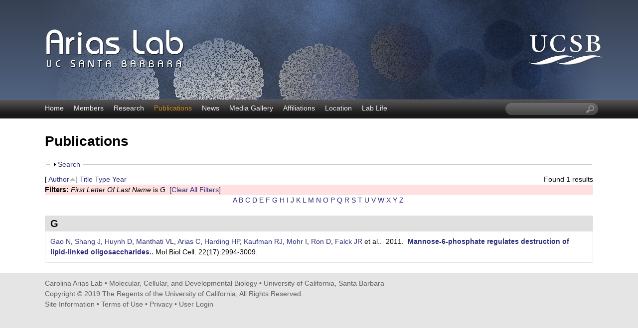

--- FILE ---
content_type: text/html; charset=utf-8
request_url: https://labs.mcdb.ucsb.edu/arias/carolina/publications/filter?s=author&f%5Bag%5D=G&o=asc
body_size: 9457
content:
<!DOCTYPE html>
<!--[if lt IE 7]><html class="lt-ie9 lt-ie8 lt-ie7" lang="en" dir="ltr"><![endif]-->
<!--[if IE 7]><html class="lt-ie9 lt-ie8" lang="en" dir="ltr"><![endif]-->
<!--[if IE 8]><html class="lt-ie9" lang="en" dir="ltr"><![endif]-->
<!--[if gt IE 8]><!--><html lang="en" dir="ltr" prefix="content: http://purl.org/rss/1.0/modules/content/ dc: http://purl.org/dc/terms/ foaf: http://xmlns.com/foaf/0.1/ og: http://ogp.me/ns# rdfs: http://www.w3.org/2000/01/rdf-schema# sioc: http://rdfs.org/sioc/ns# sioct: http://rdfs.org/sioc/types# skos: http://www.w3.org/2004/02/skos/core# xsd: http://www.w3.org/2001/XMLSchema#"><!--<![endif]-->
<head>
<meta charset="utf-8" />
<link rel="shortcut icon" href="https://labs.mcdb.ucsb.edu/arias/carolina/sites/labs.mcdb.ucsb.edu.arias.carolina/themes/ellwood_subtheme/css/images/favicon.png" type="image/png" />
<meta name="viewport" content="width=device-width, initial-scale=1.0, user-scalable=yes" />
<meta name="MobileOptimized" content="width" />
<meta name="HandheldFriendly" content="1" />
<meta name="apple-mobile-web-app-capable" content="yes" />
<meta name="generator" content="Drupal 7 (https://www.drupal.org)" />
<link rel="canonical" href="https://labs.mcdb.ucsb.edu/arias/carolina/publications/filter" />
<link rel="shortlink" href="https://labs.mcdb.ucsb.edu/arias/carolina/publications/filter" />
<title>Publications | Carolina Arias Lab | Molecular, Cellular, and Developmental Biology | UC Santa Barbara</title>
<link type="text/css" rel="stylesheet" href="https://labs.mcdb.ucsb.edu/arias/carolina/sites/labs.mcdb.ucsb.edu.arias.carolina/files/css/css_zupA7HcpDym1HB1FwzgLEfCKZrJ_P5T8EJ1glTvNB0w.css" media="all" />
<link type="text/css" rel="stylesheet" href="https://labs.mcdb.ucsb.edu/arias/carolina/sites/labs.mcdb.ucsb.edu.arias.carolina/files/css/css_LwEc_9DSsIL9AH8CXm_F0NaGUtF0s_uVWfc4Yz8cxs8.css" media="all" />
<link type="text/css" rel="stylesheet" href="https://labs.mcdb.ucsb.edu/arias/carolina/sites/labs.mcdb.ucsb.edu.arias.carolina/files/css/css_N9rC06qyReWR3izxDS7gB4vdbgNBN74qICtjVVitbWs.css" media="all" />
<link type="text/css" rel="stylesheet" href="https://labs.mcdb.ucsb.edu/arias/carolina/sites/labs.mcdb.ucsb.edu.arias.carolina/files/css/css_3IoIhKvHI-by251UEw-SOYOXXhd_4fuxzQLUsVQJ9nI.css" media="screen" />
<link type="text/css" rel="stylesheet" href="https://labs.mcdb.ucsb.edu/arias/carolina/sites/labs.mcdb.ucsb.edu.arias.carolina/files/css/css_Iy2Udlb1K5IFZEyrgdTXK_6vL45cd2c1s4EGi1-S3jQ.css" media="only screen" />
<link type="text/css" rel="stylesheet" href="https://labs.mcdb.ucsb.edu/arias/carolina/sites/labs.mcdb.ucsb.edu.arias.carolina/files/css/css_wEPVrHA3FYwtLTgMvCWIbSVCF7Mfcp468nyOJyh5RBQ.css" media="screen" />
<link type="text/css" rel="stylesheet" href="https://labs.mcdb.ucsb.edu/arias/carolina/sites/labs.mcdb.ucsb.edu.arias.carolina/files/css/css_VklOt0AU9xsFXUiCbTqcH7zlj73RsE385c-9auGwgjQ.css" media="all" />
<link type="text/css" rel="stylesheet" href="https://labs.mcdb.ucsb.edu/arias/carolina/sites/labs.mcdb.ucsb.edu.arias.carolina/files/css/css_FVsjlRyq_Tp10Z9g7zGbEcCjoJQ3mSOGUL1ml3Z0LaY.css" media="only screen" />

<!--[if lt IE 9]>
<link type="text/css" rel="stylesheet" href="https://labs.mcdb.ucsb.edu/arias/carolina/sites/labs.mcdb.ucsb.edu.arias.carolina/files/css/css_o8HBVlTgVh4dRuV1Jd4azApalq--NS-ZXPVJeSwb1rc.css" media="screen" />
<![endif]-->
<script type="text/javascript" src="https://labs.mcdb.ucsb.edu/arias/carolina/sites/labs.mcdb.ucsb.edu.arias.carolina/files/js/js_XexEZhbTmj1BHeajKr2rPfyR8Y68f4rm0Nv3Vj5_dSI.js"></script>
<script type="text/javascript" src="https://labs.mcdb.ucsb.edu/arias/carolina/sites/labs.mcdb.ucsb.edu.arias.carolina/files/js/js_KCd8rbJYUruV1tRJnh4um34UYvyhlrSVCPR1jNko2h8.js"></script>
<script type="text/javascript" src="https://labs.mcdb.ucsb.edu/arias/carolina/sites/labs.mcdb.ucsb.edu.arias.carolina/files/js/js_xXls2Q6TJKO3AT0ETk7X-uaw_5LyzgKN9m-XDoRT_hw.js"></script>
<script type="text/javascript">
<!--//--><![CDATA[//><!--
var _paq = _paq || [];(function(){var u=(("https:" == document.location.protocol) ? "https://webstats.lifesci.ucsb.edu/" : "http://webstats.lifesci.ucsb.edu/");_paq.push(["setSiteId", "58"]);_paq.push(["setTrackerUrl", u+"piwik.php"]);_paq.push(["setDoNotTrack", 1]);_paq.push(["trackPageView"]);_paq.push(["setIgnoreClasses", ["no-tracking","colorbox"]]);_paq.push(["enableLinkTracking"]);var d=document,g=d.createElement("script"),s=d.getElementsByTagName("script")[0];g.type="text/javascript";g.defer=true;g.async=true;g.src=u+"piwik.js";s.parentNode.insertBefore(g,s);})();
//--><!]]>
</script>
<script type="text/javascript" src="https://labs.mcdb.ucsb.edu/arias/carolina/sites/labs.mcdb.ucsb.edu.arias.carolina/files/js/js_a_XWH2S1EQaU85ypMDyQGiUfzPFez1IOZKxHnhGkv3E.js"></script>
<script type="text/javascript" src="https://labs.mcdb.ucsb.edu/arias/carolina/sites/labs.mcdb.ucsb.edu.arias.carolina/files/js/js_XmvUu_ZnQcG07GKj5KpNBDEIOYoZOKv33WULuVNe7RY.js"></script>
<script type="text/javascript">
<!--//--><![CDATA[//><!--
jQuery.extend(Drupal.settings, {"basePath":"\/arias\/carolina\/","pathPrefix":"","setHasJsCookie":0,"ajaxPageState":{"theme":"ellwood_subtheme","theme_token":"ziAKyZrRHZj4ZXgLVGL8u0LmgtCZc8ZW-KKv5izXeUA","js":{"sites\/all\/modules\/jquery_update\/replace\/jquery\/1.7\/jquery.min.js":1,"misc\/jquery-extend-3.4.0.js":1,"misc\/jquery-html-prefilter-3.5.0-backport.js":1,"misc\/jquery.once.js":1,"misc\/drupal.js":1,"misc\/form.js":1,"sites\/all\/libraries\/colorbox\/jquery.colorbox-min.js":1,"sites\/all\/modules\/colorbox\/js\/colorbox.js":1,"sites\/all\/modules\/colorbox\/styles\/plain\/colorbox_style.js":1,"sites\/all\/modules\/custom_search\/js\/custom_search.js":1,"sites\/all\/modules\/matomo\/matomo.js":1,"0":1,"misc\/collapse.js":1,"sites\/all\/themes\/adaptivetheme\/at_core\/scripts\/outside-events.js":1,"sites\/all\/themes\/adaptivetheme\/at_core\/scripts\/menu-toggle.js":1},"css":{"modules\/system\/system.base.css":1,"modules\/system\/system.menus.css":1,"modules\/system\/system.messages.css":1,"modules\/system\/system.theme.css":1,"sites\/all\/modules\/date\/date_api\/date.css":1,"sites\/all\/modules\/date\/date_popup\/themes\/datepicker.1.7.css":1,"modules\/field\/theme\/field.css":1,"modules\/node\/node.css":1,"modules\/search\/search.css":1,"modules\/user\/user.css":1,"sites\/all\/modules\/youtube\/css\/youtube.css":1,"sites\/all\/modules\/views\/css\/views.css":1,"sites\/all\/modules\/ckeditor\/css\/ckeditor.css":1,"sites\/all\/modules\/colorbox\/styles\/plain\/colorbox_style.css":1,"sites\/all\/modules\/ctools\/css\/ctools.css":1,"sites\/all\/modules\/biblio\/biblio.css":1,"sites\/all\/modules\/custom_search\/custom_search.css":1,"sites\/all\/themes\/adaptivetheme\/at_core\/css\/at.layout.css":1,"sites\/labs.mcdb.ucsb.edu.arias.carolina\/themes\/ellwood_subtheme\/css\/global.base.css":1,"sites\/labs.mcdb.ucsb.edu.arias.carolina\/themes\/ellwood_subtheme\/css\/global.styles.css":1,"public:\/\/adaptivetheme\/ellwood_subtheme_files\/ellwood_subtheme.responsive.layout.css":1,"public:\/\/adaptivetheme\/ellwood_subtheme_files\/ellwood_subtheme.fonts.css":1,"public:\/\/adaptivetheme\/ellwood_subtheme_files\/ellwood_subtheme.menutoggle.css":1,"public:\/\/adaptivetheme\/ellwood_subtheme_files\/ellwood_subtheme.responsive.styles.css":1,"public:\/\/adaptivetheme\/ellwood_subtheme_files\/ellwood_subtheme.lt-ie9.layout.css":1}},"colorbox":{"opacity":"0.85","current":"{current} of {total}","previous":"\u00ab Prev","next":"Next \u00bb","close":"Close","maxWidth":"98%","maxHeight":"98%","fixed":true,"mobiledetect":true,"mobiledevicewidth":"480px","file_public_path":"\/arias\/carolina\/sites\/labs.mcdb.ucsb.edu.arias.carolina\/files","specificPagesDefaultValue":"admin*\nimagebrowser*\nimg_assist*\nimce*\nnode\/add\/*\nnode\/*\/edit\nprint\/*\nprintpdf\/*\nsystem\/ajax\nsystem\/ajax\/*"},"custom_search":{"form_target":"_self","solr":0},"matomo":{"trackMailto":1,"trackColorbox":1},"urlIsAjaxTrusted":{"\/arias\/carolina\/search\/node":true,"\/arias\/carolina\/publications\/filter?s=author\u0026f%5Bag%5D=G\u0026o=asc":true},"adaptivetheme":{"ellwood_subtheme":{"layout_settings":{"bigscreen":"three-col-grail","tablet_landscape":"three-col-grail","tablet_portrait":"one-col-stack","smalltouch_landscape":"one-col-stack","smalltouch_portrait":"one-col-stack"},"media_query_settings":{"bigscreen":"only screen and (min-width:1025px)","tablet_landscape":"only screen and (min-width:769px) and (max-width:1024px)","tablet_portrait":"only screen and (min-width:581px) and (max-width:768px)","smalltouch_landscape":"only screen and (min-width:321px) and (max-width:580px)","smalltouch_portrait":"only screen and (max-width:320px)"},"menu_toggle_settings":{"menu_toggle_tablet_portrait":"true","menu_toggle_tablet_landscape":"false"}}}});
//--><!]]>
</script>
<!--[if lt IE 9]>
<script src="https://labs.mcdb.ucsb.edu/arias/carolina/sites/all/themes/adaptivetheme/at_core/scripts/html5.js?rbdsq8"></script>
<![endif]-->
</head>
<body class="html not-front not-logged-in no-sidebars page-publications page-publications-filter site-name-hidden atr-7.x-3.x atv-7.x-3.4 site-name-carolina-arias-lab--molecular-cellular-and-developmental-biology--uc-santa-barbara section-publications">
  <div id="skip-link" class="nocontent">
    <a href="#main-content" class="element-invisible element-focusable">Skip to main content</a>
  </div>
    <div id="page-wrapper">
  <div id="page" class="page at-mt">

    
    <div id="header-wrapper">
      <div class="container clearfix">
        <header id="header" class="clearfix" role="banner">

                      <!-- start: Branding -->
            <div id="branding" class="branding-elements clearfix">

                              <div id="logo">
                  <a href="/arias/carolina/"><img class="site-logo" typeof="foaf:Image" src="https://labs.mcdb.ucsb.edu/arias/carolina/sites/labs.mcdb.ucsb.edu.arias.carolina/themes/ellwood_subtheme/css/images/logo.png" alt="Carolina Arias Lab | Molecular, Cellular, and Developmental Biology | UC Santa Barbara" /></a>                </div>
              
                              <!-- start: Site name and Slogan -->
                <div class="element-invisible h-group" id="name-and-slogan">

                                      <h1 class="element-invisible" id="site-name"><a href="/arias/carolina/" title="Home page">Carolina Arias Lab | Molecular, Cellular, and Developmental Biology | UC Santa Barbara</a></h1>
                  
                  
                </div><!-- /end #name-and-slogan -->
              

            </div><!-- /end #branding -->
          
        
        </header>
      </div>
    </div>

          <div id="nav-wrapper">
        <div class="container clearfix">
          <div id="menu-bar" class="nav clearfix"><nav id="block-menu-block-1" class="block block-menu-block menu-wrapper menu-bar-wrapper clearfix at-menu-toggle odd first block-count-1 block-region-menu-bar block-1"  role="navigation">  
      <h2 class="element-invisible block-title">Main menu</h2>
  
  <div class="menu-block-wrapper menu-block-1 menu-name-main-menu parent-mlid-0 menu-level-1">
  <ul class="menu clearfix"><li class="first leaf menu-mlid-239 menu-depth-1 menu-item-239"><a href="/arias/carolina/">Home</a></li><li class="leaf menu-mlid-524 menu-depth-1 menu-item-524"><a href="/arias/carolina/members">Members</a></li><li class="leaf menu-mlid-1993 menu-depth-1 menu-item-1993"><a href="/arias/carolina/research">Research</a></li><li class="leaf active-trail menu-mlid-533 menu-depth-1 menu-item-533"><a href="/arias/carolina/publications" class="active-trail active">Publications</a></li><li class="leaf menu-mlid-537 menu-depth-1 menu-item-537"><a href="/arias/carolina/news">News</a></li><li class="leaf menu-mlid-815 menu-depth-1 menu-item-815"><a href="/arias/carolina/media">Media Gallery</a></li><li class="leaf menu-mlid-813 menu-depth-1 menu-item-813"><a href="/arias/carolina/affiliations">Affiliations</a></li><li class="leaf menu-mlid-1885 menu-depth-1 menu-item-1885"><a href="/arias/carolina/location">Location</a></li><li class="last leaf menu-mlid-2576 menu-depth-1 menu-item-2576"><a href="https://labs.mcdb.ucsb.edu/arias/carolina/lablife">Lab Life</a></li></ul></div>

  </nav><div id="block-custom-search-blocks-1" class="block block-custom-search-blocks no-title menu-wrapper menu-bar-wrapper clearfix at-menu-toggle even last block-count-2 block-region-menu-bar block-1" >  
  
  <form class="search-form" role="search" action="/arias/carolina/publications/filter?s=author&amp;f%5Bag%5D=G&amp;o=asc" method="post" id="custom-search-blocks-form-1" accept-charset="UTF-8"><div><div class="form-item form-type-textfield form-item-custom-search-blocks-form-1">
  <label class="element-invisible" for="edit-custom-search-blocks-form-1--2">Search this site </label>
 <input title="Enter the terms you wish to search for." class="custom-search-box form-text" placeholder="" type="text" id="edit-custom-search-blocks-form-1--2" name="custom_search_blocks_form_1" value="" size="20" maxlength="128" />
</div>
<input type="hidden" name="delta" value="1" />
<input type="hidden" name="form_build_id" value="form-CdZI3W_OUQL_caCaQ04I9JrtIXOqc83IQqX_NtDT4Zc" />
<input type="hidden" name="form_id" value="custom_search_blocks_form_1" />
<div class="form-actions form-wrapper" id="edit-actions--2"><input style="display:none;" type="submit" id="edit-submit--3" name="op" value="" class="form-submit" /></div></div></form>
  </div></div>                            </div>
      </div>
    
    
    
    
    <div id="content-wrapper"><div class="container">
      <div id="columns"><div class="columns-inner clearfix">
        <div id="content-column"><div class="content-inner">

          
          <section id="main-content">

            
                          <header id="main-content-header" class="clearfix">

                                  <h1 id="page-title">Publications</h1>
                
                
              </header>
            
                          <div id="content">
                <div id="block-system-main" class="block block-system no-title odd first last block-count-3 block-region-content block-main" >  
  
  <div id="biblio-header" class="clear-block"><form action="/arias/carolina/publications/filter?s=author&amp;f%5Bag%5D=G&amp;o=asc" method="post" id="biblio-search-form" accept-charset="UTF-8"><div><fieldset class="collapsible collapsed form-wrapper" id="edit-search-form"><legend><span class="fieldset-legend">Search</span></legend><div class="fieldset-wrapper"><div class="container-inline biblio-search clear-block"><div class="form-item form-type-textfield form-item-keys">
  <input type="text" id="edit-keys" name="keys" value="" size="25" maxlength="255" class="form-text" />
</div>
<input type="submit" id="edit-submit" name="op" value="Publications search" class="form-submit" /></div><fieldset class="collapsible collapsed form-wrapper" id="edit-filters"><legend><span class="fieldset-legend">Show only items where</span></legend><div class="fieldset-wrapper"><div class="exposed-filters"><div class="clearfix form-wrapper" id="edit-status"><div class="filters form-wrapper" id="edit-filters--2"><div class="form-item form-type-select form-item-author">
  <label for="edit-author">Author </label>
 <select id="edit-author" name="author" class="form-select"><option value="any" selected="selected">any</option><option value="301">Acosta-Alvear, Diego </option><option value="441">Acosta-Alvear, Diego *</option><option value="491">Acosta-Alvear, Diego* </option><option value="306">Aragón, Tomás </option><option value="501">Aralis, Zach </option><option value="216">Arias, Carolina </option><option value="436">Arias, Carolina *</option><option value="486">Arias, Carolina* </option><option value="281">Armengaud, Jean </option><option value="546">Arn, Katherine </option><option value="471">Audouard, Morgane </option><option value="476">Baxter, Naomi J</option><option value="222">Bellare, Priya </option><option value="311">Blondel, Marc </option><option value="316">Braakman, Ineke </option><option value="461">Braig, Friederike </option><option value="321">Collet, Jean-François </option><option value="541">Comer, Stewart </option><option value="416">Costello, Michael S</option><option value="516">Costello, Michael </option><option value="326">Courcol, René </option><option value="331">Danchin, Antoine </option><option value="286">Delaunay-Moisan, Agnès </option><option value="336">Deleuze, Jean-François </option><option value="252">DeRisi, Joseph L</option><option value="255">Di Lullo, Elizabeth </option><option value="243">Escandon, Martin </option><option value="236">Falck, John R</option><option value="251">Fang, Eric </option><option value="253">Fanidi, Abdallah </option><option value="273">Faure, Michel </option><option value="551">Fitzgibbons, Lynn </option><option value="272">Fong, Susan </option><option value="246">Fukunaga, Rikiro </option><option value="219">Ganem, Don </option><option value="229">Gao, Ningguo </option><option value="277">Gao, Zhenhai </option><option value="226">Garabedian, Alexandra </option><option value="242">Halladin, David </option><option value="239">Harbell, Jack </option><option value="233">Harding, Heather P</option><option value="250">Holderfield, Matthew </option><option value="218">Holdorf, Meghan M</option><option value="223">Holdorf, Meghan </option><option value="231">Huynh, Dang </option><option value="526">Javanbakht, Ali </option><option value="274">Ji, Xiaodan </option><option value="234">Kaufman, Randal J</option><option value="256">Knopp, Kristeene A</option><option value="225">Kobayashi, Mariko </option><option value="426">Kosik, Kenneth S</option><option value="481">Kosik, Kenneth S*</option><option value="260">Krencik, Robert </option><option value="266">Kriegstein, Arnold R</option><option value="466">Lach, Ryan S</option><option value="257">Laurie, Matthew T</option><option value="341">Lavigne, Jean-Philippe </option><option value="237">Lehrman, Mark A</option><option value="259">Leon, Walter R Mancia</option><option value="271">Lin, Julie </option><option value="267">Lu, Huasong </option><option value="346">Lucas, Sophie </option><option value="276">Luo, Kunxin </option><option value="217">Madrid, Alexis S</option><option value="531">Malear, Betsy </option><option value="264">Mandel-Brehm, Caleigh </option><option value="232">Manthati, Vijaya L</option><option value="215">Mercier, Alexandre </option><option value="351">Michiels, Thomas </option><option value="228">Mohr, Ian </option><option value="356">Moore, Edward R B</option><option value="247">Mulvey, Matthew </option><option value="361">Nixon-Abell, Jonathon </option><option value="265">Nowakowski, Tomasz J</option><option value="227">Palmenberg, Ann C</option><option value="241">Perez, Cesar </option><option value="536">Polito, Laura </option><option value="263">Pollen, Alex A</option><option value="411">Ponce-Rojas, Jose Carlos</option><option value="421">Proctor, Duncan A</option><option value="446">Rauch, Jennifer N</option><option value="254">Retallack, Hanna </option><option value="235">Ron, David </option><option value="366">Rossello-Mora, Ramon </option><option value="248">Rubio, Claudia A</option><option value="258">Sandoval-Espinosa, Carmen </option><option value="230">Shang, Jie </option><option value="371">Shi, Zheng-Li </option><option value="376">Siccardi, Antonio G</option><option value="381">Sitia, Roberto </option><option value="521">Smith, Holly </option><option value="456">Solley, Sabrina C</option><option value="262">Spatazza, Julien </option><option value="221">Stern-Ginossar, Noam </option><option value="275">Sutton, James </option><option value="291">Thuret, Jean-Yves </option><option value="386">Tillett, Daniel </option><option value="391">Timmis, Kenneth N</option><option value="396">Toledano, Michel B</option><option value="244">Ueda, Takeshi </option><option value="261">Ullian, Erik M</option><option value="511">Vaidya, Chinmay </option><option value="451">Valois, Eric </option><option value="296">van Anken, Eelco </option><option value="401">van der Sluijs, Peter </option><option value="406">Vicenzi, Elisa </option><option value="238">Walsh, Derek </option><option value="245">Watanabe-Fukunaga, Rie </option><option value="220">Weisburd, Ben </option><option value="249">Weisburd, Benjamin </option><option value="224">Weissman, Jonathan S</option><option value="240">Wilson, Angus C</option><option value="431">Wilson, Maxwell Z</option><option value="496">Wilson, Maxwell Z*</option><option value="268">Xue, Yuhua </option><option value="269">Xue, Yuahua </option><option value="270">Yu, Guoying K</option><option value="506">Zappa, Francesca </option><option value="278">Zhou, Qiang </option></select>
</div>
<div class="form-item form-type-select form-item-type">
  <label for="edit-type">Type </label>
 <select id="edit-type" name="type" class="form-select"><option value="any" selected="selected">any</option><option value="102">Journal Article</option></select>
</div>
<div class="form-item form-type-select form-item-term-id">
  <label for="edit-term-id">Term </label>
 <select id="edit-term-id" name="term_id" class="form-select"><option value="any" selected="selected">any</option></select>
</div>
<div class="form-item form-type-select form-item-year">
  <label for="edit-year">Year </label>
 <select id="edit-year" name="year" class="form-select"><option value="any" selected="selected">any</option><option value="2021">2021</option><option value="2020">2020</option><option value="2016">2016</option><option value="2015">2015</option><option value="2014">2014</option><option value="2012">2012</option><option value="2011">2011</option><option value="2009">2009</option><option value="2008">2008</option><option value="2007">2007</option><option value="2006">2006</option></select>
</div>
<div class="form-item form-type-select form-item-keyword">
  <label for="edit-keyword">Keyword </label>
 <select id="edit-keyword" name="keyword" class="form-select"><option value="any" selected="selected">any</option><option value="129">Adaptor Proteins, Signal Transducing</option><option value="216">Adolescent</option><option value="221">Adult</option><option value="105">Amides</option><option value="106">Aminoacridines</option><option value="107">Animals</option><option value="152">Antigens, Differentiation</option><option value="73">Antigens, Viral</option><option value="153">Antiviral Agents</option><option value="161">Apoptosis</option><option value="130">B-Lymphocytes</option><option value="176">Betacoronavirus</option><option value="74">Binding Sites</option><option value="162">Cell Cycle Checkpoints</option><option value="154">Cell Cycle Proteins</option><option value="87">Cell Line</option><option value="163">Cell Line, Tumor</option><option value="142">Cells, Cultured</option><option value="147">Cercopithecus aethiops</option><option value="108">CHO Cells</option><option value="75">Chromatin</option><option value="76">Chromatin Immunoprecipitation</option><option value="226">Clinical Laboratory Techniques</option><option value="231">Clustered Regularly Interspaced Short Palindromic Repeats</option><option value="236">Cohort Studies</option><option value="109">Congenital Disorders of Glycosylation</option><option value="186">Coronavirus Infections</option><option value="181">COVID-19</option><option value="110">Cricetinae</option><option value="169">Cyclin-Dependent Kinase 9</option><option value="93">Cysteine Endopeptidases</option><option value="164">DEAD-box RNA Helicases</option><option value="191">Disease Outbreaks</option><option value="111">Dolichol Phosphates</option><option value="128">eIF-2 Kinase</option><option value="94">Encephalomyocarditis virus</option><option value="148">Endoplasmic Reticulum</option><option value="112">Endoplasmic Reticulum Stress</option><option value="149">Enzyme Activation</option><option value="95">Escherichia coli</option><option value="165">Eukaryotic Initiation Factor-4A</option><option value="143">Eukaryotic Initiation Factor-4F</option><option value="241">Female</option><option value="96">Fibroblasts</option><option value="131">Fluorescent Antibody Technique</option><option value="113">Fluorescent Dyes</option><option value="170">Gene Expression Regulation</option><option value="166">Gene Expression Regulation, Neoplastic</option><option value="77">Gene Expression Regulation, Viral</option><option value="88">Genome, Viral</option><option value="78">Genome-Wide Association Study</option><option value="114">Glycogen</option><option value="115">Glycogen Phosphorylase</option><option value="150">Glycoproteins</option><option value="97">HEK293 Cells</option><option value="98">HeLa Cells</option><option value="116">Herpes Simplex</option><option value="117">Herpesvirus 1, Human</option><option value="79">Herpesvirus 8, Human</option><option value="89">High-Throughput Nucleotide Sequencing</option><option value="151">Homeostasis</option><option value="118">Host-Pathogen Interactions</option><option value="80">Humans</option><option value="132">Immediate-Early Proteins</option><option value="119">Immunity, Cellular</option><option value="133">Immunoblotting</option><option value="120">Indoles</option><option value="134">Intracellular Signaling Peptides and Proteins</option><option value="121">Lipopolysaccharides</option><option value="246">Male</option><option value="122">Mannosephosphates</option><option value="251">Mass Screening</option><option value="123">Mice</option><option value="124">Mice, Knockout</option><option value="81">Nuclear Proteins</option><option value="135">Nucleocytoplasmic Transport Proteins</option><option value="90">Open Reading Frames</option><option value="196">Pandemics</option><option value="155">Peptide Chain Initiation, Translational</option><option value="136">Phosphoproteins</option><option value="144">Phosphorylation</option><option value="125">Phosphotransferases (Phosphomutases)</option><option value="99">Plasmids</option><option value="201">Pneumonia, Viral</option><option value="100">Poly(A)-Binding Proteins</option><option value="101">Polyribosomes</option><option value="126">Polysaccharides</option><option value="171">Positive Transcriptional Elongation Factor B</option><option value="145">Poxviridae</option><option value="82">Promoter Regions, Genetic</option><option value="83">Protein Binding</option><option value="137">Protein Biosynthesis</option><option value="156">Protein Phosphatase 1</option><option value="102">Protein Structure, Tertiary</option><option value="146">Protein Transport</option><option value="138">Protein-Serine-Threonine Kinases</option><option value="172">Proto-Oncogene Proteins c-myc</option><option value="103">Recombinant Proteins</option><option value="139">Reverse Transcriptase Polymerase Chain Reaction</option><option value="157">RNA, Messenger</option><option value="91">RNA, Untranslated</option><option value="92">RNA, Viral</option><option value="158">RNA-Binding Proteins</option><option value="256">RNA-Directed DNA Polymerase</option><option value="84">Sarcoma, Kaposi</option><option value="206">SARS Virus</option><option value="211">SARS-CoV-2</option><option value="261">Students</option><option value="140">Trans-Activators</option><option value="173">Transcription Factors</option><option value="167">Transcriptome</option><option value="168">Triterpenes</option><option value="159">Tunicamycin</option><option value="127">Unfolded Protein Response</option><option value="266">Universities</option><option value="160">Vero Cells</option><option value="271">Viral Load</option><option value="85">Viral Proteins</option><option value="141">Virus Activation</option><option value="86">Virus Latency</option><option value="104">Virus Replication</option><option value="276">Young Adult</option></select>
</div>
</div><div class="container-inline form-actions form-wrapper" id="edit-actions"><input type="submit" id="edit-submit--2" name="op" value="Filter" class="form-submit" /></div></div></div></div></fieldset>
</div></fieldset>
<input type="hidden" name="form_build_id" value="form-ncL8zPBWeySB2VzT3DAHlK3_4C47l-UBl-J9mo7hmGs" />
<input type="hidden" name="form_id" value="biblio_search_form" />
</div></form><div class="biblio-export">Found 1 results</div> [ <a href="/arias/carolina/publications/filter?s=author&amp;f%5Bag%5D=G&amp;o=desc" title="Click a second time to reverse the sort order" class="active active">Author</a><img typeof="foaf:Image" class="image-style-none" src="https://labs.mcdb.ucsb.edu/arias/carolina/sites/all/modules/biblio/misc/arrow-desc.png" alt="(Desc)" />]  <a href="/arias/carolina/publications/filter?s=title&amp;f%5Bag%5D=G&amp;o=asc" title="Click a second time to reverse the sort order" class="active">Title</a>  <a href="/arias/carolina/publications/filter?s=type&amp;f%5Bag%5D=G&amp;o=asc" title="Click a second time to reverse the sort order" class="active">Type</a>  <a href="/arias/carolina/publications/filter?s=year&amp;f%5Bag%5D=G&amp;o=desc" title="Click a second time to reverse the sort order" class="active">Year</a> <div class="biblio-filter-status"><div class="biblio-current-filters"><b>Filters: </b><em class="placeholder">First Letter Of Last Name</em> is <em class="placeholder">G</em>&nbsp;&nbsp;<a href="/arias/carolina/publications/filter/clear?s=author&amp;o=asc">[Clear All Filters]</a></div></div><div class="biblio-alpha-line"><div class="biblio-alpha-line"><a href="/arias/carolina/publications/filter?s=author&amp;f%5Bag%5D=A" rel="nofollow" class="active">A</a>&nbsp;<a href="/arias/carolina/publications/filter?s=author&amp;f%5Bag%5D=B" rel="nofollow" class="active">B</a>&nbsp;<a href="/arias/carolina/publications/filter?s=author&amp;f%5Bag%5D=C" rel="nofollow" class="active">C</a>&nbsp;<a href="/arias/carolina/publications/filter?s=author&amp;f%5Bag%5D=D" rel="nofollow" class="active">D</a>&nbsp;<a href="/arias/carolina/publications/filter?s=author&amp;f%5Bag%5D=E" rel="nofollow" class="active">E</a>&nbsp;<a href="/arias/carolina/publications/filter?s=author&amp;f%5Bag%5D=F" rel="nofollow" class="active">F</a>&nbsp;<a href="/arias/carolina/publications/filter?s=author&amp;f%5Bag%5D=G" rel="nofollow" class="active">G</a>&nbsp;<a href="/arias/carolina/publications/filter?s=author&amp;f%5Bag%5D=H" rel="nofollow" class="active">H</a>&nbsp;<a href="/arias/carolina/publications/filter?s=author&amp;f%5Bag%5D=I" rel="nofollow" class="active">I</a>&nbsp;<a href="/arias/carolina/publications/filter?s=author&amp;f%5Bag%5D=J" rel="nofollow" class="active">J</a>&nbsp;<a href="/arias/carolina/publications/filter?s=author&amp;f%5Bag%5D=K" rel="nofollow" class="active">K</a>&nbsp;<a href="/arias/carolina/publications/filter?s=author&amp;f%5Bag%5D=L" rel="nofollow" class="active">L</a>&nbsp;<a href="/arias/carolina/publications/filter?s=author&amp;f%5Bag%5D=M" rel="nofollow" class="active">M</a>&nbsp;<a href="/arias/carolina/publications/filter?s=author&amp;f%5Bag%5D=N" rel="nofollow" class="active">N</a>&nbsp;<a href="/arias/carolina/publications/filter?s=author&amp;f%5Bag%5D=O" rel="nofollow" class="active">O</a>&nbsp;<a href="/arias/carolina/publications/filter?s=author&amp;f%5Bag%5D=P" rel="nofollow" class="active">P</a>&nbsp;<a href="/arias/carolina/publications/filter?s=author&amp;f%5Bag%5D=Q" rel="nofollow" class="active">Q</a>&nbsp;<a href="/arias/carolina/publications/filter?s=author&amp;f%5Bag%5D=R" rel="nofollow" class="active">R</a>&nbsp;<a href="/arias/carolina/publications/filter?s=author&amp;f%5Bag%5D=S" rel="nofollow" class="active">S</a>&nbsp;<a href="/arias/carolina/publications/filter?s=author&amp;f%5Bag%5D=T" rel="nofollow" class="active">T</a>&nbsp;<a href="/arias/carolina/publications/filter?s=author&amp;f%5Bag%5D=U" rel="nofollow" class="active">U</a>&nbsp;<a href="/arias/carolina/publications/filter?s=author&amp;f%5Bag%5D=V" rel="nofollow" class="active">V</a>&nbsp;<a href="/arias/carolina/publications/filter?s=author&amp;f%5Bag%5D=W" rel="nofollow" class="active">W</a>&nbsp;<a href="/arias/carolina/publications/filter?s=author&amp;f%5Bag%5D=X" rel="nofollow" class="active">X</a>&nbsp;<a href="/arias/carolina/publications/filter?s=author&amp;f%5Bag%5D=Y" rel="nofollow" class="active">Y</a>&nbsp;<a href="/arias/carolina/publications/filter?s=author&amp;f%5Bag%5D=Z" rel="nofollow" class="active">Z</a>&nbsp;</div></div></div><div class="biblio-category-section"><div class="biblio-separator-bar">G</div><div class="biblio-entry"><span class="biblio-authors"><a href="/arias/carolina/publications?s=author&amp;f%5Bag%5D=G&amp;f%5Bauthor%5D=229&amp;o=asc" rel="nofollow">Gao N</a>, <a href="/arias/carolina/publications?s=author&amp;f%5Bag%5D=G&amp;f%5Bauthor%5D=230&amp;o=asc" rel="nofollow">Shang J</a>, <a href="/arias/carolina/publications?s=author&amp;f%5Bag%5D=G&amp;f%5Bauthor%5D=231&amp;o=asc" rel="nofollow">Huynh D</a>, <a href="/arias/carolina/publications?s=author&amp;f%5Bag%5D=G&amp;f%5Bauthor%5D=232&amp;o=asc" rel="nofollow">Manthati VL</a>, <a href="/arias/carolina/publications?s=author&amp;f%5Bag%5D=G&amp;f%5Bauthor%5D=216&amp;o=asc" rel="nofollow">Arias C</a>, <a href="/arias/carolina/publications?s=author&amp;f%5Bag%5D=G&amp;f%5Bauthor%5D=233&amp;o=asc" rel="nofollow">Harding HP</a>, <a href="/arias/carolina/publications?s=author&amp;f%5Bag%5D=G&amp;f%5Bauthor%5D=234&amp;o=asc" rel="nofollow">Kaufman RJ</a>, <a href="/arias/carolina/publications?s=author&amp;f%5Bag%5D=G&amp;f%5Bauthor%5D=228&amp;o=asc" rel="nofollow">Mohr I</a>, <a href="/arias/carolina/publications?s=author&amp;f%5Bag%5D=G&amp;f%5Bauthor%5D=235&amp;o=asc" rel="nofollow">Ron D</a>, <a href="/arias/carolina/publications?s=author&amp;f%5Bag%5D=G&amp;f%5Bauthor%5D=236&amp;o=asc" rel="nofollow">Falck JR</a> et al.</span>.&nbsp; 
2011.&nbsp;&nbsp;<span class="biblio-title"><a href="/arias/carolina/publications/419">Mannose-6-phosphate regulates destruction of lipid-linked oligosaccharides.</a>. </span>Mol Biol Cell. 22(17):2994-3009.<span class="Z3988" title="ctx_ver=Z39.88-2004&amp;rft_val_fmt=info%3Aofi%2Ffmt%3Akev%3Amtx%3Ajournal&amp;rft.atitle=Mannose-6-phosphate+regulates+destruction+of+lipid-linked+oligosaccharides.&amp;rft.title=Mol+Biol+Cell&amp;rft.issn=1939-4586&amp;rft.date=2011&amp;rft.volume=22&amp;rft.issue=17&amp;rft.spage=2994&amp;rft.epage=3009&amp;rft.aulast=Gao&amp;rft.aufirst=Ningguo&amp;rft.au=Shang%2C+Jie&amp;rft.au=Huynh%2C+Dang&amp;rft.au=Manthati%2C+Vijaya&amp;rft.au=Arias%2C+Carolina&amp;rft.au=Harding%2C+Heather&amp;rft.au=Kaufman%2C+Randal&amp;rft.au=Mohr%2C+Ian&amp;rft.au=Ron%2C+David&amp;rft.au=Falck%2C+John&amp;rft.au=Lehrman%2C+Mark&amp;rft_id=info%3Adoi%2F10.1091%2Fmbc.E11-04-0286"></span></div></div>
  </div>              </div>
            
            
            
          </section>

          
        </div></div>

                
      </div></div>
    </div></div>

    
          <div id="footer-wrapper">
        <div class="container clearfix">
          <footer id="footer" class="clearfix" role="contentinfo">
            <div class="region region-footer"><div class="region-inner clearfix"><div id="block-block-1" class="block block-block no-title odd first last block-count-4 block-region-footer block-1" ><div class="block-inner clearfix">  
  
  <div class="block-content content">Carolina Arias Lab • <a href="https://www.mcdb.ucsb.edu/">Molecular, Cellular, and Developmental Biology</a> • <a href="https://www.ucsb.edu/">University of California, Santa Barbara</a><br />
Copyright © 2019 The Regents of the University of California, All Rights Reserved.<br />
<a href="/arias/carolina/info">Site Information</a> • <a href="http://www.policy.ucsb.edu/terms-of-use">Terms of Use</a> • 
<a href="http://www.policy.ucsb.edu/privacy-notification">Privacy</a> • 
<a href="/arias/carolina/user/login">User Login</a>
</div>
  </div></div></div></div>                      </footer>
        </div>
      </div>
    
  </div>
</div>
  </body>
</html>
